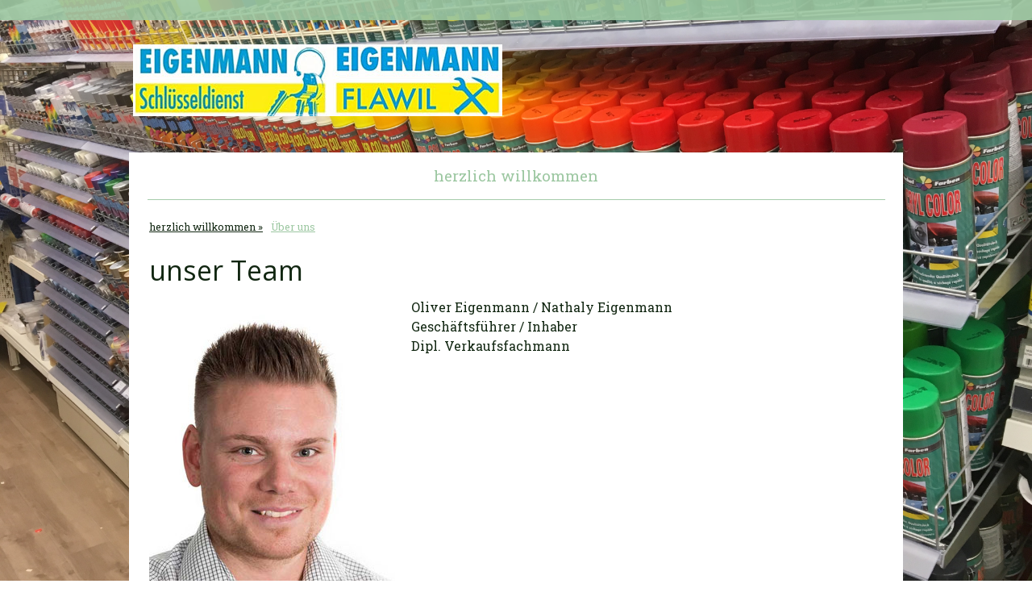

--- FILE ---
content_type: text/html; charset=UTF-8
request_url: https://www.eigenmannflawil.ch/herzlich-willkommen/%C3%BCber-uns/
body_size: 8310
content:
<!DOCTYPE html>
<html lang="de-DE"><head>
    <meta charset="utf-8"/>
    <link rel="dns-prefetch preconnect" href="https://u.jimcdn.com/" crossorigin="anonymous"/>
<link rel="dns-prefetch preconnect" href="https://assets.jimstatic.com/" crossorigin="anonymous"/>
<link rel="dns-prefetch preconnect" href="https://image.jimcdn.com" crossorigin="anonymous"/>
<link rel="dns-prefetch preconnect" href="https://fonts.jimstatic.com" crossorigin="anonymous"/>
<meta name="viewport" content="width=device-width, initial-scale=1"/>
<meta http-equiv="X-UA-Compatible" content="IE=edge"/>
<meta name="description" content=""/>
<meta name="robots" content="index, follow, archive"/>
<meta property="st:section" content=""/>
<meta name="generator" content="Jimdo Creator"/>
<meta name="twitter:title" content="unser Team"/>
<meta name="twitter:description" content="Oliver Eigenmann / Nathaly Eigenmann Geschäftsführer / Inhaber Dipl. Verkaufsfachmann"/>
<meta name="twitter:card" content="summary_large_image"/>
<meta property="og:url" content="http://www.eigenmannflawil.ch/herzlich-willkommen/über-uns/"/>
<meta property="og:title" content="unser Team"/>
<meta property="og:description" content="Oliver Eigenmann / Nathaly Eigenmann Geschäftsführer / Inhaber Dipl. Verkaufsfachmann"/>
<meta property="og:type" content="website"/>
<meta property="og:locale" content="de_DE"/>
<meta property="og:site_name" content="eigenmannflawils Webseite!"/>
<meta name="twitter:image" content="https://image.jimcdn.com/app/cms/image/transf/dimension=1920x1024:format=jpg/path/s59750232ef44ba95/image/i1c83830d263780fc/version/1739546575/image.jpg"/>
<meta property="og:image" content="https://image.jimcdn.com/app/cms/image/transf/dimension=1920x1024:format=jpg/path/s59750232ef44ba95/image/i1c83830d263780fc/version/1739546575/image.jpg"/>
<meta property="og:image:width" content="768"/>
<meta property="og:image:height" content="1024"/>
<meta property="og:image:secure_url" content="https://image.jimcdn.com/app/cms/image/transf/dimension=1920x1024:format=jpg/path/s59750232ef44ba95/image/i1c83830d263780fc/version/1739546575/image.jpg"/><title>unser Team - eigenmannflawils Webseite!</title>
<link rel="icon" type="image/png" href="[data-uri]"/>
    
<link rel="canonical" href="https://www.eigenmannflawil.ch/herzlich-willkommen/über-uns/"/>

        <script src="https://assets.jimstatic.com/ckies.js.7aeecda51e36f76cf70c.js"></script>

        <script src="https://assets.jimstatic.com/cookieControl.js.c1cea533ba5da95c3d32.js"></script>
    <script>window.CookieControlSet.setToOff();</script>

    <style>html,body{margin:0}.hidden{display:none}.n{padding:5px}#cc-website-title a {text-decoration: none}.cc-m-image-align-1{text-align:left}.cc-m-image-align-2{text-align:right}.cc-m-image-align-3{text-align:center}</style>

        <link href="https://u.jimcdn.com/cms/o/s59750232ef44ba95/layout/dm_f4925fb65e3850df92916c6aad2e2180/css/layout.css?t=1741017455" rel="stylesheet" type="text/css" id="jimdo_layout_css"/>
<script>     /* <![CDATA[ */     /*!  loadCss [c]2014 @scottjehl, Filament Group, Inc.  Licensed MIT */     window.loadCSS = window.loadCss = function(e,n,t){var r,l=window.document,a=l.createElement("link");if(n)r=n;else{var i=(l.body||l.getElementsByTagName("head")[0]).childNodes;r=i[i.length-1]}var o=l.styleSheets;a.rel="stylesheet",a.href=e,a.media="only x",r.parentNode.insertBefore(a,n?r:r.nextSibling);var d=function(e){for(var n=a.href,t=o.length;t--;)if(o[t].href===n)return e.call(a);setTimeout(function(){d(e)})};return a.onloadcssdefined=d,d(function(){a.media=t||"all"}),a};     window.onloadCSS = function(n,o){n.onload=function(){n.onload=null,o&&o.call(n)},"isApplicationInstalled"in navigator&&"onloadcssdefined"in n&&n.onloadcssdefined(o)}     /* ]]> */ </script>     <script>
// <![CDATA[
onloadCSS(loadCss('https://assets.jimstatic.com/web.css.d9361b6586f0098197fdc233c6461efe.css') , function() {
    this.id = 'jimdo_web_css';
});
// ]]>
</script>
<link href="https://assets.jimstatic.com/web.css.d9361b6586f0098197fdc233c6461efe.css" rel="preload" as="style"/>
<noscript>
<link href="https://assets.jimstatic.com/web.css.d9361b6586f0098197fdc233c6461efe.css" rel="stylesheet"/>
</noscript>
    <script>
    //<![CDATA[
        var jimdoData = {"isTestserver":false,"isLcJimdoCom":false,"isJimdoHelpCenter":false,"isProtectedPage":false,"cstok":"","cacheJsKey":"795e2948bcaa4915af100f41b00900d2117a4da3","cacheCssKey":"795e2948bcaa4915af100f41b00900d2117a4da3","cdnUrl":"https:\/\/assets.jimstatic.com\/","minUrl":"https:\/\/assets.jimstatic.com\/app\/cdn\/min\/file\/","authUrl":"https:\/\/a.jimdo.com\/","webPath":"https:\/\/www.eigenmannflawil.ch\/","appUrl":"https:\/\/a.jimdo.com\/","cmsLanguage":"de_DE","isFreePackage":false,"mobile":false,"isDevkitTemplateUsed":true,"isTemplateResponsive":true,"websiteId":"s59750232ef44ba95","pageId":2327740232,"packageId":2,"shop":{"deliveryTimeTexts":{"1":"1 - 3 Tage Lieferzeit","2":"3 - 5 Tage Lieferzeit","3":"5 - 8 Tage Lieferzeit"},"checkoutButtonText":"Zur Kasse","isReady":false,"currencyFormat":{"pattern":"\u00a4 #,##0.00;\u00a4-#,##0.00","convertedPattern":"$ #,##0.00","symbols":{"GROUPING_SEPARATOR":" ","DECIMAL_SEPARATOR":".","CURRENCY_SYMBOL":"CHF"}},"currencyLocale":"de_CH"},"tr":{"gmap":{"searchNotFound":"Die angegebene Adresse konnte nicht gefunden werden.","routeNotFound":"Die Anfahrtsroute konnte nicht berechnet werden. M\u00f6gliche Gr\u00fcnde: Die Startadresse ist zu ungenau oder zu weit von der Zieladresse entfernt."},"shop":{"checkoutSubmit":{"next":"N\u00e4chster Schritt","wait":"Bitte warten"},"paypalError":"Da ist leider etwas schiefgelaufen. Bitte versuche es erneut!","cartBar":"Zum Warenkorb","maintenance":"Dieser Shop ist vor\u00fcbergehend leider nicht erreichbar. Bitte probieren Sie es sp\u00e4ter noch einmal.","addToCartOverlay":{"productInsertedText":"Der Artikel wurde dem Warenkorb hinzugef\u00fcgt.","continueShoppingText":"Weiter einkaufen","reloadPageText":"neu laden"},"notReadyText":"Dieser Shop ist noch nicht vollst\u00e4ndig eingerichtet.","numLeftText":"Mehr als {:num} Exemplare dieses Artikels sind z.Z. leider nicht verf\u00fcgbar.","oneLeftText":"Es ist leider nur noch ein Exemplar dieses Artikels verf\u00fcgbar."},"common":{"timeout":"Es ist ein Fehler aufgetreten. Die von dir ausgew\u00e4hlte Aktion wurde abgebrochen. Bitte versuche es in ein paar Minuten erneut."},"form":{"badRequest":"Es ist ein Fehler aufgetreten: Die Eingaben konnten leider nicht \u00fcbermittelt werden. Bitte versuche es sp\u00e4ter noch einmal!"}},"jQuery":"jimdoGen002","isJimdoMobileApp":false,"bgConfig":{"id":151301132,"type":"slideshow","options":{"fixed":true,"speed":0},"images":[{"id":8856852832,"url":"https:\/\/image.jimcdn.com\/app\/cms\/image\/transf\/none\/path\/s59750232ef44ba95\/backgroundarea\/ied912890e8beea1b\/version\/1554997193\/image.jpg"},{"id":8856852932,"url":"https:\/\/image.jimcdn.com\/app\/cms\/image\/transf\/none\/path\/s59750232ef44ba95\/backgroundarea\/i90bf8091e5d2a794\/version\/1554997193\/image.jpg"},{"id":8856853032,"url":"https:\/\/image.jimcdn.com\/app\/cms\/image\/transf\/none\/path\/s59750232ef44ba95\/backgroundarea\/ic44926fc6538640d\/version\/1554997193\/image.jpg"},{"id":8856853132,"url":"https:\/\/image.jimcdn.com\/app\/cms\/image\/transf\/none\/path\/s59750232ef44ba95\/backgroundarea\/i368d065e930b179c\/version\/1554997194\/image.jpg"}]},"bgFullscreen":null,"responsiveBreakpointLandscape":767,"responsiveBreakpointPortrait":480,"copyableHeadlineLinks":false,"tocGeneration":false,"googlemapsConsoleKey":false,"loggingForAnalytics":false,"loggingForPredefinedPages":false,"isFacebookPixelIdEnabled":false,"userAccountId":"efdfa9a4-8ec3-4ab1-bfc0-59e7d037d759"};
    // ]]>
</script>

     <script> (function(window) { 'use strict'; var regBuff = window.__regModuleBuffer = []; var regModuleBuffer = function() { var args = [].slice.call(arguments); regBuff.push(args); }; if (!window.regModule) { window.regModule = regModuleBuffer; } })(window); </script>
    <script src="https://assets.jimstatic.com/web.js.7778446e79a0c13073d7.js" async="true"></script>
    <script src="https://assets.jimstatic.com/at.js.db285b71839286136d00.js"></script>
    
</head>

<body class="body cc-page j-m-gallery-styles j-m-video-styles j-m-hr-styles j-m-header-styles j-m-text-styles j-m-emotionheader-styles j-m-htmlCode-styles j-m-rss-styles j-m-form-styles-disabled j-m-table-styles j-m-textWithImage-styles j-m-downloadDocument-styles j-m-imageSubtitle-styles j-m-flickr-styles j-m-googlemaps-styles j-m-blogSelection-styles-disabled j-m-comment-styles-disabled j-m-jimdo-styles j-m-profile-styles j-m-guestbook-styles j-m-promotion-styles j-m-twitter-styles j-m-hgrid-styles j-m-shoppingcart-styles j-m-catalog-styles j-m-product-styles-disabled j-m-facebook-styles j-m-sharebuttons-styles j-m-formnew-styles-disabled j-m-callToAction-styles j-m-turbo-styles j-m-spacing-styles j-m-googleplus-styles j-m-dummy-styles j-m-search-styles j-m-booking-styles j-footer-styles cc-pagemode-default cc-content-parent" id="page-2327740232">

<div id="cc-inner" class="cc-content-parent">
  <!-- background-area -->
  <div class="jtpl-background-area" background-area=""></div>
  <!-- END background-area -->

  <input type="checkbox" id="jtpl-navigation__checkbox" class="jtpl-navigation__checkbox"/><!-- _main.sass --><div class="jtpl-main cc-content-parent">

    <div class="jtpl-section cc-content-parent">

      <!-- _header.sass -->
      <header class="jtpl-header alignment-options"><div class="jtpl-header__topbar flex-background-options"></div>
        <section class="jtpl-logo"><div id="cc-website-logo" class="cc-single-module-element"><div id="cc-m-13494654132" class="j-module n j-imageSubtitle"><div class="cc-m-image-container"><figure class="cc-imagewrapper cc-m-image-align-1">
<a href="https://www.eigenmannflawil.ch/" target="_self"><img srcset="https://image.jimcdn.com/app/cms/image/transf/dimension=320x10000:format=jpg/path/s59750232ef44ba95/image/i6e553b3b3c8fc9a8/version/1494920093/image.jpg 320w, https://image.jimcdn.com/app/cms/image/transf/dimension=458x10000:format=jpg/path/s59750232ef44ba95/image/i6e553b3b3c8fc9a8/version/1494920093/image.jpg 458w, https://image.jimcdn.com/app/cms/image/transf/none/path/s59750232ef44ba95/image/i6e553b3b3c8fc9a8/version/1494920093/image.jpg 582w" sizes="(min-width: 458px) 458px, 100vw" id="cc-m-imagesubtitle-image-13494654132" src="https://image.jimcdn.com/app/cms/image/transf/dimension=458x10000:format=jpg/path/s59750232ef44ba95/image/i6e553b3b3c8fc9a8/version/1494920093/image.jpg" alt="" class="" data-src-width="582" data-src-height="113" data-src="https://image.jimcdn.com/app/cms/image/transf/dimension=458x10000:format=jpg/path/s59750232ef44ba95/image/i6e553b3b3c8fc9a8/version/1494920093/image.jpg" data-image-id="8517287832"/></a>    

</figure>
</div>
<div class="cc-clear"></div>
<script id="cc-m-reg-13494654132">// <![CDATA[

    window.regModule("module_imageSubtitle", {"data":{"imageExists":true,"hyperlink":"","hyperlink_target":"","hyperlinkAsString":"","pinterest":"0","id":13494654132,"widthEqualsContent":"0","resizeWidth":"458","resizeHeight":89},"id":13494654132});
// ]]>
</script></div></div>
        </section><div class="jtpl-title">
          
        </div>
      </header><!-- END _header.sass --><!-- _mobile-navigation.sass --><label for="jtpl-navigation__checkbox" class="jtpl-navigation__label navigation-colors__menu-icon">
        <span class="jtpl-navigation__borders navigation-colors__menu-icon"></span>
      </label>
      <div class="jtpl-mobile-fallback">
        <div class="jtpl-mobile-navigation navigation-colors">
          <div data-container="navigation"><div class="j-nav-variant-nested"><ul class="cc-nav-level-0 j-nav-level-0"><li id="cc-nav-view-2327740132" class="jmd-nav__list-item-0 j-nav-has-children cc-nav-parent j-nav-parent jmd-nav__item--parent"><a href="/" data-link-title="herzlich willkommen">herzlich willkommen</a><span data-navi-toggle="cc-nav-view-2327740132" class="jmd-nav__toggle-button"></span><ul class="cc-nav-level-1 j-nav-level-1"><li id="cc-nav-view-2443790332" class="jmd-nav__list-item-1"><a href="/herzlich-willkommen/unser-sortiment/" data-link-title="Unser Sortiment">Unser Sortiment</a></li><li id="cc-nav-view-2547152432" class="jmd-nav__list-item-1"><a href="/herzlich-willkommen/onlineshop/" data-link-title="Onlineshop">Onlineshop</a></li><li id="cc-nav-view-2327740232" class="jmd-nav__list-item-1 cc-nav-current j-nav-current jmd-nav__item--current"><a href="/herzlich-willkommen/über-uns/" data-link-title="Über uns" class="cc-nav-current j-nav-current jmd-nav__link--current">Über uns</a></li><li id="cc-nav-view-2547405432" class="jmd-nav__list-item-1"><a href="/herzlich-willkommen/schlüsseldienst-gravuren/" data-link-title="Schlüsseldienst / Gravuren">Schlüsseldienst / Gravuren</a></li><li id="cc-nav-view-2565437932" class="jmd-nav__list-item-1"><a href="/herzlich-willkommen/farben/" data-link-title="Farben">Farben</a></li><li id="cc-nav-view-2327740432" class="jmd-nav__list-item-1"><a href="/herzlich-willkommen/kontakt/" data-link-title="Kontakt">Kontakt</a></li></ul></li></ul></div></div>
        </div>
      </div>
      <!-- END _mobile-navigation.sass -->

      <!-- _navigation.sass -->
      <nav class="jtpl-navigation navigation-colors navigation-alignment alignment-options"><div class="jtpl-navigation__inner border-options" data-dropdown="true">
          <div data-container="navigation"><div class="j-nav-variant-nested"><ul class="cc-nav-level-0 j-nav-level-0"><li id="cc-nav-view-2327740132" class="jmd-nav__list-item-0 j-nav-has-children cc-nav-parent j-nav-parent jmd-nav__item--parent"><a href="/" data-link-title="herzlich willkommen">herzlich willkommen</a><span data-navi-toggle="cc-nav-view-2327740132" class="jmd-nav__toggle-button"></span><ul class="cc-nav-level-1 j-nav-level-1"><li id="cc-nav-view-2443790332" class="jmd-nav__list-item-1"><a href="/herzlich-willkommen/unser-sortiment/" data-link-title="Unser Sortiment">Unser Sortiment</a></li><li id="cc-nav-view-2547152432" class="jmd-nav__list-item-1"><a href="/herzlich-willkommen/onlineshop/" data-link-title="Onlineshop">Onlineshop</a></li><li id="cc-nav-view-2327740232" class="jmd-nav__list-item-1 cc-nav-current j-nav-current jmd-nav__item--current"><a href="/herzlich-willkommen/über-uns/" data-link-title="Über uns" class="cc-nav-current j-nav-current jmd-nav__link--current">Über uns</a></li><li id="cc-nav-view-2547405432" class="jmd-nav__list-item-1"><a href="/herzlich-willkommen/schlüsseldienst-gravuren/" data-link-title="Schlüsseldienst / Gravuren">Schlüsseldienst / Gravuren</a></li><li id="cc-nav-view-2565437932" class="jmd-nav__list-item-1"><a href="/herzlich-willkommen/farben/" data-link-title="Farben">Farben</a></li><li id="cc-nav-view-2327740432" class="jmd-nav__list-item-1"><a href="/herzlich-willkommen/kontakt/" data-link-title="Kontakt">Kontakt</a></li></ul></li></ul></div></div>
        </div>
      </nav><!-- END _navigation.sass --><!-- _content.sass --><div class="jtpl-content alignment-options content-options cc-content-parent">

        <!-- _breadcrumb.sass -->
        <nav class="jtpl-breadcrumbs breadcrumb-options"><div data-container="navigation"><div class="j-nav-variant-breadcrumb"><ol itemscope="true" itemtype="http://schema.org/BreadcrumbList"><li itemscope="true" itemprop="itemListElement" itemtype="http://schema.org/ListItem"><a href="/" data-link-title="herzlich willkommen" itemprop="item"><span itemprop="name">herzlich willkommen</span></a><meta itemprop="position" content="1"/></li><li itemscope="true" itemprop="itemListElement" itemtype="http://schema.org/ListItem" class="cc-nav-current j-nav-current"><a href="/herzlich-willkommen/über-uns/" data-link-title="Über uns" itemprop="item" class="cc-nav-current j-nav-current"><span itemprop="name">Über uns</span></a><meta itemprop="position" content="2"/></li></ol></div></div>
        </nav><!-- END _breadcrumb.sass --><div id="content_area" data-container="content"><div id="content_start"></div>
        
        <div id="cc-matrix-3418882032"><div id="cc-m-12104750432" class="j-module n j-header "><h2 class="" id="cc-m-header-12104750432">unser Team</h2></div><div id="cc-m-13728983832" class="j-module n j-textWithImage "><figure class="cc-imagewrapper cc-m-image-align-1">
<img srcset="https://image.jimcdn.com/app/cms/image/transf/dimension=305x1024:format=jpg/path/s59750232ef44ba95/image/i0b472203b0d19cf5/version/1520264088/image.jpg 305w, https://image.jimcdn.com/app/cms/image/transf/dimension=320x1024:format=jpg/path/s59750232ef44ba95/image/i0b472203b0d19cf5/version/1520264088/image.jpg 320w, https://image.jimcdn.com/app/cms/image/transf/none/path/s59750232ef44ba95/image/i0b472203b0d19cf5/version/1520264088/image.jpg 500w" sizes="(min-width: 305px) 305px, 100vw" id="cc-m-textwithimage-image-13728983832" src="https://image.jimcdn.com/app/cms/image/transf/dimension=305x1024:format=jpg/path/s59750232ef44ba95/image/i0b472203b0d19cf5/version/1520264088/image.jpg" alt="" class="" data-src-width="500" data-src-height="750" data-src="https://image.jimcdn.com/app/cms/image/transf/dimension=305x1024:format=jpg/path/s59750232ef44ba95/image/i0b472203b0d19cf5/version/1520264088/image.jpg" data-image-id="8641233032"/>    

</figure>
<div>
    <div id="cc-m-textwithimage-13728983832" data-name="text" data-action="text" class="cc-m-textwithimage-inline-rte">
        <p>
    Oliver Eigenmann / Nathaly Eigenmann
</p>

<p>
    Geschäftsführer / Inhaber
</p>

<p>
    Dipl. Verkaufsfachmann
</p>

<p>
     
</p>    </div>
</div>

<div class="cc-clear"></div>
<script id="cc-m-reg-13728983832">// <![CDATA[

    window.regModule("module_textWithImage", {"data":{"imageExists":true,"hyperlink":"","hyperlink_target":"","hyperlinkAsString":"","pinterest":"0","id":13728983832,"widthEqualsContent":"0","resizeWidth":"305","resizeHeight":458},"id":13728983832});
// ]]>
</script></div><div id="cc-m-12104751732" class="j-module n j-spacing ">
    <div class="cc-m-spacer" style="height: 25px;">
    
</div>

</div><div id="cc-m-14566530632" class="j-module n j-imageSubtitle "><figure class="cc-imagewrapper cc-m-image-align-1">
<img srcset="https://image.jimcdn.com/app/cms/image/transf/dimension=310x10000:format=jpg/path/s59750232ef44ba95/image/i42d1f9f64a9dd31c/version/1617103033/verkauf-unterhalt.jpg 310w, https://image.jimcdn.com/app/cms/image/transf/dimension=320x10000:format=jpg/path/s59750232ef44ba95/image/i42d1f9f64a9dd31c/version/1617103033/verkauf-unterhalt.jpg 320w, https://image.jimcdn.com/app/cms/image/transf/none/path/s59750232ef44ba95/image/i42d1f9f64a9dd31c/version/1617103033/verkauf-unterhalt.jpg 400w" sizes="(min-width: 310px) 310px, 100vw" id="cc-m-imagesubtitle-image-14566530632" src="https://image.jimcdn.com/app/cms/image/transf/dimension=310x10000:format=jpg/path/s59750232ef44ba95/image/i42d1f9f64a9dd31c/version/1617103033/verkauf-unterhalt.jpg" alt="Verkauf / Unterhalt " class="" data-src-width="400" data-src-height="600" data-src="https://image.jimcdn.com/app/cms/image/transf/dimension=310x10000:format=jpg/path/s59750232ef44ba95/image/i42d1f9f64a9dd31c/version/1617103033/verkauf-unterhalt.jpg" data-image-id="9082231332"/><figcaption style="width: 310px">Werner Eigenmann</figcaption>    

</figure>

<div class="cc-clear"></div>
<script id="cc-m-reg-14566530632">// <![CDATA[

    window.regModule("module_imageSubtitle", {"data":{"imageExists":true,"hyperlink":"","hyperlink_target":"","hyperlinkAsString":"","pinterest":"0","id":14566530632,"widthEqualsContent":"0","resizeWidth":"310","resizeHeight":465},"id":14566530632});
// ]]>
</script></div><div id="cc-m-14566531132" class="j-module n j-imageSubtitle "><figure class="cc-imagewrapper cc-m-image-align-1">
<img srcset="https://image.jimcdn.com/app/cms/image/transf/dimension=310x10000:format=jpg/path/s59750232ef44ba95/image/i456f8df6334c29ff/version/1617103108/image.jpg 310w, https://image.jimcdn.com/app/cms/image/transf/dimension=320x10000:format=jpg/path/s59750232ef44ba95/image/i456f8df6334c29ff/version/1617103108/image.jpg 320w, https://image.jimcdn.com/app/cms/image/transf/none/path/s59750232ef44ba95/image/i456f8df6334c29ff/version/1617103108/image.jpg 400w" sizes="(min-width: 310px) 310px, 100vw" id="cc-m-imagesubtitle-image-14566531132" src="https://image.jimcdn.com/app/cms/image/transf/dimension=310x10000:format=jpg/path/s59750232ef44ba95/image/i456f8df6334c29ff/version/1617103108/image.jpg" alt="Monika Eigenmann" class="" data-src-width="400" data-src-height="600" data-src="https://image.jimcdn.com/app/cms/image/transf/dimension=310x10000:format=jpg/path/s59750232ef44ba95/image/i456f8df6334c29ff/version/1617103108/image.jpg" data-image-id="9082231732"/><figcaption style="width: 310px">Monika Eigenmann</figcaption>    

</figure>

<div class="cc-clear"></div>
<script id="cc-m-reg-14566531132">// <![CDATA[

    window.regModule("module_imageSubtitle", {"data":{"imageExists":true,"hyperlink":"","hyperlink_target":"","hyperlinkAsString":"","pinterest":"0","id":14566531132,"widthEqualsContent":"0","resizeWidth":"310","resizeHeight":465},"id":14566531132});
// ]]>
</script></div><div id="cc-m-14386845232" class="j-module n j-textWithImage "><figure class="cc-imagewrapper cc-m-image-align-1">
<img srcset="https://image.jimcdn.com/app/cms/image/transf/dimension=320x1024:format=jpg/path/s59750232ef44ba95/image/i1c83830d263780fc/version/1739546575/image.jpg 320w, https://image.jimcdn.com/app/cms/image/transf/dimension=357x1024:format=jpg/path/s59750232ef44ba95/image/i1c83830d263780fc/version/1739546575/image.jpg 357w, https://image.jimcdn.com/app/cms/image/transf/dimension=640x1024:format=jpg/path/s59750232ef44ba95/image/i1c83830d263780fc/version/1739546575/image.jpg 640w, https://image.jimcdn.com/app/cms/image/transf/dimension=714x1024:format=jpg/path/s59750232ef44ba95/image/i1c83830d263780fc/version/1739546575/image.jpg 714w" sizes="(min-width: 357px) 357px, 100vw" id="cc-m-textwithimage-image-14386845232" src="https://image.jimcdn.com/app/cms/image/transf/dimension=357x1024:format=jpg/path/s59750232ef44ba95/image/i1c83830d263780fc/version/1739546575/image.jpg" alt="" class="" data-src-width="3024" data-src-height="4032" data-src="https://image.jimcdn.com/app/cms/image/transf/dimension=357x1024:format=jpg/path/s59750232ef44ba95/image/i1c83830d263780fc/version/1739546575/image.jpg" data-image-id="9001960432"/>    

</figure>
<div>
    <div id="cc-m-textwithimage-14386845232" data-name="text" data-action="text" class="cc-m-textwithimage-inline-rte">
            </div>
</div>

<div class="cc-clear"></div>
<script id="cc-m-reg-14386845232">// <![CDATA[

    window.regModule("module_textWithImage", {"data":{"imageExists":true,"hyperlink":"","hyperlink_target":"","hyperlinkAsString":"","pinterest":"0","id":14386845232,"widthEqualsContent":"0","resizeWidth":"357","resizeHeight":476},"id":14386845232});
// ]]>
</script></div><div id="cc-m-14835716232" class="j-module n j-text "><p>
    Dario Perlaska
</p>

<p>
    Verkauf / Beratung
</p>

<p>
    Leitung Gravuren
</p></div><div id="cc-m-14835714832" class="j-module n j-imageSubtitle "><figure class="cc-imagewrapper cc-m-image-align-1">
<img srcset="https://image.jimcdn.com/app/cms/image/transf/dimension=320x10000:format=jpg/path/s59750232ef44ba95/image/i11149c65e9954ed1/version/1739546521/image.jpg 320w, https://image.jimcdn.com/app/cms/image/transf/dimension=344x10000:format=jpg/path/s59750232ef44ba95/image/i11149c65e9954ed1/version/1739546521/image.jpg 344w, https://image.jimcdn.com/app/cms/image/transf/dimension=640x10000:format=jpg/path/s59750232ef44ba95/image/i11149c65e9954ed1/version/1739546521/image.jpg 640w, https://image.jimcdn.com/app/cms/image/transf/dimension=688x10000:format=jpg/path/s59750232ef44ba95/image/i11149c65e9954ed1/version/1739546521/image.jpg 688w" sizes="(min-width: 344px) 344px, 100vw" id="cc-m-imagesubtitle-image-14835714832" src="https://image.jimcdn.com/app/cms/image/transf/dimension=344x10000:format=jpg/path/s59750232ef44ba95/image/i11149c65e9954ed1/version/1739546521/image.jpg" alt="" class="" data-src-width="2304" data-src-height="3456" data-src="https://image.jimcdn.com/app/cms/image/transf/dimension=344x10000:format=jpg/path/s59750232ef44ba95/image/i11149c65e9954ed1/version/1739546521/image.jpg" data-image-id="9288217232"/>    

</figure>

<div class="cc-clear"></div>
<script id="cc-m-reg-14835714832">// <![CDATA[

    window.regModule("module_imageSubtitle", {"data":{"imageExists":true,"hyperlink":"","hyperlink_target":"","hyperlinkAsString":"","pinterest":"0","id":14835714832,"widthEqualsContent":"0","resizeWidth":"344","resizeHeight":516},"id":14835714832});
// ]]>
</script></div><div id="cc-m-14835715532" class="j-module n j-text "><p>
    Leana Schmid
</p>

<p>
    Pract. in Ausbildung
</p></div></div>
        
        </div>

      </div>
      <!-- END _content.sass -->

    </div>


    <!-- _section-aside.sass -->
    <footer class="jtpl-section-aside sidebar-options"><section class="jtpl-sidebar alignment-options"><div data-container="sidebar"><div id="cc-matrix-3418882232"><div id="cc-m-12104752532" class="j-module n j-hgrid ">    <div class="cc-m-hgrid-column" style="width: 49%;">
        <div id="cc-matrix-3418883332"><div id="cc-m-14153921032" class="j-module n j-gallery "><div id="cc-m-gallery-14153921032" class="cc-m-gallery-container            cc-m-gallery-slider                        cc-m-gallery-slider-fullscreen-enabled           ">
        <ul>
                    <li>
                
                <a rel="lightbox[14153921032]" href="javascript:" data-href="https://image.jimcdn.com/app/cms/image/transf/dimension=2048x2048:format=jpg/path/s59750232ef44ba95/image/i0d0e032254843253/version/1555054026/image.jpg" data-title=""><img src="https://image.jimcdn.com/app/cms/image/transf/dimension=2048x2048:format=jpg/path/s59750232ef44ba95/image/i0d0e032254843253/version/1555054026/image.jpg" data-orig-width="2048" data-orig-height="1536" alt=""/></a>            </li>
                    <li>
                
                <a rel="lightbox[14153921032]" href="javascript:" data-href="https://image.jimcdn.com/app/cms/image/transf/dimension=2048x2048:format=jpg/path/s59750232ef44ba95/image/i62d49fd699914f59/version/1555054026/image.jpg" data-title=""><img src="https://image.jimcdn.com/app/cms/image/transf/dimension=2048x2048:format=jpg/path/s59750232ef44ba95/image/i62d49fd699914f59/version/1555054026/image.jpg" data-orig-width="2048" data-orig-height="1536" alt=""/></a>            </li>
                    <li>
                
                <a rel="lightbox[14153921032]" href="javascript:" data-href="https://image.jimcdn.com/app/cms/image/transf/dimension=2048x2048:format=jpg/path/s59750232ef44ba95/image/i48c07e72ea0510b3/version/1555054026/image.jpg" data-title=""><img src="https://image.jimcdn.com/app/cms/image/transf/dimension=2048x2048:format=jpg/path/s59750232ef44ba95/image/i48c07e72ea0510b3/version/1555054026/image.jpg" data-orig-width="2048" data-orig-height="1536" alt=""/></a>            </li>
                    <li>
                
                <a rel="lightbox[14153921032]" href="javascript:" data-href="https://image.jimcdn.com/app/cms/image/transf/dimension=2048x2048:format=jpg/path/s59750232ef44ba95/image/i26286f8aab27daf6/version/1555054026/image.jpg" data-title=""><img src="https://image.jimcdn.com/app/cms/image/transf/dimension=2048x2048:format=jpg/path/s59750232ef44ba95/image/i26286f8aab27daf6/version/1555054026/image.jpg" data-orig-width="2048" data-orig-height="1536" alt=""/></a>            </li>
            </ul>

            <div class="cc-m-gallery-slider-bar">
            <div class="cc-m-gallery-slider-thumbnails-wrapper">
                <div class="cc-m-gallery-slider-thumbnails">
                                            <a data-slide-index="0" href="">
                            <img src="https://image.jimcdn.com/app/cms/image/transf/dimension=25x25:mode=crop:format=jpg/path/s59750232ef44ba95/image/i0d0e032254843253/version/1555054026/image.jpg" alt=""/>
                        </a>
                                                <a data-slide-index="1" href="">
                            <img src="https://image.jimcdn.com/app/cms/image/transf/dimension=25x25:mode=crop:format=jpg/path/s59750232ef44ba95/image/i62d49fd699914f59/version/1555054026/image.jpg" alt=""/>
                        </a>
                                                <a data-slide-index="2" href="">
                            <img src="https://image.jimcdn.com/app/cms/image/transf/dimension=25x25:mode=crop:format=jpg/path/s59750232ef44ba95/image/i48c07e72ea0510b3/version/1555054026/image.jpg" alt=""/>
                        </a>
                                                <a data-slide-index="3" href="">
                            <img src="https://image.jimcdn.com/app/cms/image/transf/dimension=25x25:mode=crop:format=jpg/path/s59750232ef44ba95/image/i26286f8aab27daf6/version/1555054026/image.jpg" alt=""/>
                        </a>
                                        </div>
            </div>
        </div>
    
        <a href="javascript:" class="cc-m-gallery-slider-fullscreen              "></a>
    

</div>
<script id="cc-m-reg-14153921032">// <![CDATA[

    window.regModule("module_gallery", {"view":"5","countImages":4,"variant":"slider","selector":"#cc-m-gallery-14153921032","imageCount":4,"enlargeable":"1","multiUpload":true,"autostart":1,"pause":"4","showSliderThumbnails":1,"coolSize":"2","coolPadding":"3","stackCount":"3","stackPadding":"3","options":{"pinterest":"0"},"id":14153921032});
// ]]>
</script></div></div>    </div>
            <div class="cc-m-hgrid-separator" data-display="cms-only"><div></div></div>
        <div class="cc-m-hgrid-column last" style="width: 49%;">
        <div id="cc-matrix-3418883432"><div id="cc-m-12104752832" class="j-module n j-text "><p style="text-align: center;">
    <strong>Haben Sie Fragen oder sonstige Anliegen kontaktieren Sie uns:</strong>
</p>

<p style="text-align: center;">
     
</p>

<p style="text-align: center;">
    <strong>O. + N. Eigenmann AG</strong>
</p>

<p style="text-align: center;">
    <strong>Wilerstrasse 19 | 9230 Flawil<br/></strong>
</p>

<p style="text-align: center;">
    <strong>E-Mail: Info@eigenmannflawil.ch<br/></strong>
</p>

<p style="text-align: center;">
    <strong>Tel. 071 393 55 64</strong>
</p>

<p style="text-align: center;">
    <strong> </strong>
</p>

<p style="text-align: center;">
    <strong>Für Sie da!</strong>
</p>

<p style="text-align: center;">
    <strong>unsere Öffnungszeiten:</strong>
</p>

<p style="text-align: center;">
    <strong> </strong>
</p>

<p style="text-align: center;">
    <strong>Mo-Fr          07.30-12.00 / 13.15-18.30</strong>
</p>

<p style="text-align: center;">
    <strong>Sa                08.00-14.00 durchgehend</strong>
</p></div></div>    </div>
    
<div class="cc-m-hgrid-overlay" data-display="cms-only"></div>

<br class="cc-clear"/>

</div></div></div>
          <div class="jtpl-footer footer-options">
            <div id="contentfooter" data-container="footer">

    
    <div class="j-meta-links">
        <a href="/about/">Impressum</a> | <a href="//www.eigenmannflawil.ch/j/privacy">Datenschutz</a> | <a href="/sitemap/">Sitemap</a>    </div>

    <div class="j-admin-links">
            
    <span class="loggedout">
        <a rel="nofollow" id="login" href="/login">Anmelden</a>
    </span>

<span class="loggedin">
    <a rel="nofollow" id="logout" target="_top" href="https://cms.e.jimdo.com/app/cms/logout.php">
        Abmelden    </a>
    |
    <a rel="nofollow" id="edit" target="_top" href="https://a.jimdo.com/app/auth/signin/jumpcms/?page=2327740232">Bearbeiten</a>
</span>
        </div>

    
</div>

          </div>
      </section></footer><!-- END _section-aside.sass --><!-- _cart.sass --><div class="jtpl-cart">
      
    </div>
    <!-- END _cart.sass -->

  </div>
  <!-- END _main.sass -->

</div>    <script type="text/javascript">
//<![CDATA[
addAutomatedTracking('creator.website', track_anon);
//]]>
</script>
    
<div id="loginbox" class="hidden">

    <div id="loginbox-header">

    <a class="cc-close" title="Dieses Element zuklappen" href="#">zuklappen</a>

    <div class="c"></div>

</div>

<div id="loginbox-content">

        <div id="resendpw"></div>

        <div id="loginboxOuter"></div>
    </div>
</div>
<div id="loginbox-darklayer" class="hidden"></div>
<script>// <![CDATA[

    window.regModule("web_login", {"url":"https:\/\/www.eigenmannflawil.ch\/","pageId":2327740232});
// ]]>
</script>




</body>
</html>


--- FILE ---
content_type: application/javascript
request_url: https://a.jimdo.com/app/web/loginstate?callback=jQuery1120040578093480060007_1762405304949&owi=s59750232ef44ba95&_=1762405304950
body_size: 6
content:
jQuery1120040578093480060007_1762405304949({"loginstate":false});